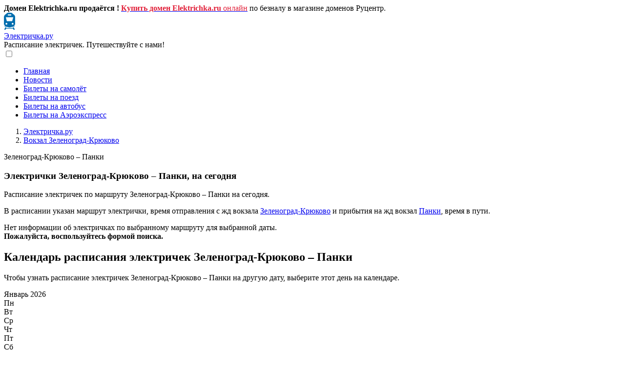

--- FILE ---
content_type: text/html; charset=UTF-8
request_url: https://elektrichka.ru/s9600212/s9601919/
body_size: 7765
content:
<!DOCTYPE html>
<html lang="ru-RU">
 	  
 <head>
   <meta charset="UTF-8">
   <meta name="viewport" content="width=device-width, initial-scale=1.0">
   <meta name="yandex-verification" content="d61d7088a8047939" />
   <meta name="google-site-verification" content="naFERl65ykcjnuDNMyVtL9QJfPJyPIJSaLYaxhPfoIQ" /> 
	 
   <title>Электрички Зеленоград-Крюково – Панки, расписание на сегодня - Электричка.ру</title>
   <meta name="description" content="Расписание электричек Зеленоград-Крюково – Панки на сегодня, время прибытия, продолжительность стоянки, время отправления, платформа и путь – Электричка.ру"/>	 
   <meta name="keywords" content="электричка расписание зеленоград крюково панки пригородный поезд жд железнодорожный онлайн elektrichka.ru" />
<meta name="author" content="ООО «Электричка.ру»">
<meta name="copyright" content="ООО «Электричка.ру»">
<meta name="telegram:channel" content="@elektrichkaru">	 
	
<link rel="canonical" href="https://elektrichka.ru/s9600212/s9601919/">
<meta property="og:url" content="https://elektrichka.ru/s9600212/s9601919/"/>
<meta property="og:type" content="website"/>
<meta property="og:locale" content="ru_RU"/>
<meta property="og:title" content="Электрички Зеленоград-Крюково – Панки, расписание на сегодня – Электричка.ру"/>
<meta property="og:description" content="Расписание электричек Зеленоград-Крюково – Панки на сегодня, время прибытия, продолжительность стоянки, время отправления – Электричка.ру"/>
<meta property="og:image" content="https://elektrichka.ru/images/elektrichka.jpg"/>
<meta property="og:site_name" content="elektrichka.ru"/>
<meta name="twitter:card" content="summary_large_image"/>
<meta name="twitter:site" content="@elektrichkaru"/>
<meta name="twitter:title" content="Электрички Зеленоград-Крюково – Панки, расписание на сегодня – Электричка.ру"/>
<meta name="twitter:description" content="Расписание электричек Зеленоград-Крюково – Панки на сегодня, время прибытия, продолжительность стоянки, время отправления – Электричка.ру"/>
<meta name="twitter:image:src" content="https://elektrichka.ru/images/elektrichka-tw.jpg"/>
	
<link rel="image_src" href="https://elektrichka.ru/images/elektrichka.jpg" />
	 
	 
<link rel="shortcut icon" href="/favicon.ico" type="image/x-icon" />
<link rel="apple-touch-icon" sizes="57x57" href="/images/favicon/apple-touch-icon-57x57.png">
<link rel="apple-touch-icon" sizes="60x60" href="/images/favicon/apple-touch-icon-60x60.png">
<link rel="apple-touch-icon" sizes="72x72" href="/images/favicon/apple-touch-icon-72x72.png">
<link rel="apple-touch-icon" sizes="76x76" href="/images/favicon/apple-touch-icon-76x76.png">
<link rel="apple-touch-icon" sizes="114x114" href="/images/favicon/apple-touch-icon-114x114.png">
<link rel="apple-touch-icon" sizes="120x120" href="/images/favicon/apple-touch-icon-120x120.png">
<link rel="apple-touch-icon" sizes="144x144" href="/images/favicon/apple-touch-icon-144x144.png">
<link rel="apple-touch-icon" sizes="152x152" href="/images/favicon/apple-touch-icon-152x152.png">
<link rel="apple-touch-icon" sizes="180x180" href="/images/favicon/apple-touch-icon.png">
<link rel="icon" type="image/png" sizes="16x16" href="/images/favicon/favicon-16x16.png">
<link rel="icon" type="image/png" sizes="32x32" href="/images/favicon/favicon-32x32.png">
<link rel="icon" type="image/png" sizes="96x96" href="/images/favicon/favicon-96x96.png">
<link rel="icon" type="image/png" sizes="120x120" href="/images/favicon/favicon-120x120.png">
<link rel="icon" type="image/svg+xml" href="/images/favicon/favicon.svg" >	 
<link rel="manifest" href="/images/favicon/site.webmanifest">
<link rel="mask-icon" href="/images/favicon/safari-pinned-tab.svg" color="#136dab">
<meta name="apple-mobile-web-app-title" content="Электричка.ру">
<meta name="application-name" content="Электричка.ру">
<meta name="msapplication-TileColor" content="#136dab">
<meta name="theme-color" content="#ffffff">
	 
   <script>
	 function linkpage() {
	 linkpage = '/s9600212/s9601919/';
	 } </script>	 
  <style type="text/css">
   .spoiler {display:none; cursor:pointer;}
  </style>
	 
   <link rel="stylesheet" href="https://elektrichka.ru/wp-content/themes/site/style.css?v=4">
   	<style>img:is([sizes="auto" i], [sizes^="auto," i]) { contain-intrinsic-size: 3000px 1500px }</style>
	<link rel='stylesheet' id='wp-pagenavi-css' href='https://elektrichka.ru/wp-content/plugins/wp-pagenavi/pagenavi-css.css?ver=2.70' type='text/css' media='all' />

	 
<script src="https://elektrichka.ru/script/jquery/3.6.0/jquery.min.js"></script>
<script src="https://api-maps.yandex.ru/2.1/?lang=ru_RU" type="text/javascript"></script>	 
	 
<script type="text/javascript" src="/script/calendar.js"></script>	 
   <script src="/script/s.js"></script>
   <script src="/script/spoiler.js"></script>
   <script src="/script/script.js"></script>
   <script src="/script/showhide.js"></script>
   <script src="/script/calendar.js"></script>	 
<script src="/script/searcht.js"></script>	 
	 
   <script src="/script/route.js"></script>	 
   <script src="/script/upravlenie.js"></script>
   <script src="/script/menu.js"></script>
 
	 
<script type="text/javascript" src="/script/likely/likely.js"></script><link rel="stylesheet" type="text/css" media="all" href="/script/likely/likely.css"> 
	 
<!-- Yandex.RTB -->
<script>window.yaContextCb=window.yaContextCb||[]</script>
<script src="https://yandex.ru/ads/system/context.js" async></script>	 
	 
 </head>
	
 <body id="body">
	 
	 
 <div class="container">
		<div class="wrap-footer">
			<div class="text"><!--noindex--><strong>Домен Elektrichka.ru продаётся !</strong> <a title="Купить домен Elektrichka.ru онлайн" rel="nofollow" target="_blank" href="https://www.nic.ru/shop/lot/elektrichka.ru/"><span style="color: #e12039;"><strong>Купить домен Elektrichka.ru</strong> онлайн</span></a> по безналу в магазине доменов Руцентр.<!--/noindex--></div>
		</div>
	</div>	 
	 
	 
<div class="container-head">
	
	<div class="reklama-top">
	<!-- Yandex.RTB R-A-606623-20 -->
	<div id="yandex_rtb_R-A-606623-20"></div>
	<script>
	window.yaContextCb.push(()=>{
		Ya.Context.AdvManager.render({
			"blockId": "R-A-606623-20",
			"renderTo": "yandex_rtb_R-A-606623-20"
		})
	})
	</script>
	
	</div>
	
	
<div class="head">
  <div class="tophead">
	<div class="logo"><a href="https://elektrichka.ru/" title="Электричка.ру - расписание электричек онлайн"><img alt="Электричка.ру" src="/images/logo.png" width="23" height="35" ></a></div>
    <div class="sitename"><a href="https://elektrichka.ru/" title="Электричка.ру">Электричка.ру</a></div>
  </div>
  <div class="sitedesc">Расписание электричек. Путешествуйте с нами!</div>
	
	
	
	
		<div id="idmenu" class="menu"> <input id="menu-toggle" type="checkbox" />
										    <label class="menu-button" for="menu-toggle">
										      <span></span>
										    </label>											
										    <ul id="idnav" class="nav"><li><a href="https://elektrichka.ru" title="Электричка.ру" class="menu-item link-active">Главная</a></li>
<li><a href="/novosti/" class="menu-item">Новости</a></li>
<li><a target="_blank" href="https://bileti.ru/samolet/kassa/" class="menu-item">Билеты на самолёт</a></li>
<li><a target="_blank" href="https://bileti.ru/poezd/kassa/" class="menu-item">Билеты на поезд</a></li>
<li><a target="_blank" href="https://bileti.ru/avtobus/kassa/" class="menu-item">Билеты на автобус</a></li>
<li><a target="_blank" href="https://bileti.ru/aeroexpress/" class="menu-item">Билеты на Аэроэкспресс</a></li>
</ul></div>
	
	
 </div>
	
	
		
	
</div>

 	

	 
	 
	 
	 
	 
 <div class="container-top">
				  <div class="wraps">
					<div class="top"><div id="ufs-railway-app"></div>
<script>
var UfsRailwayAppConfig = {
"isHashUrl": true,
"appDomain": "bileti.ru",
"apiEndpoint": "https://api.ufs-online.ru/api/v1",
"lang": "ru",
"basename":"/",
"color": "red",
"helpUrls": {
"ru": "https://bileti.ru"
},
"offer": {
"publicOfferType": "partner"
},
"preloaderImage": {
url: "https://bileti.ru/images/biletiru-mini.jpg"
}
};
</script>
<script src="https://spa.ufs-online.ru/kupit-zhd-bilety/widget.js"></script>
  </div>
				   </div>
				 </div>		 
  <div class="container">
  <div class="breadcrumbs">
		         <ol itemscope itemtype="http://schema.org/BreadcrumbList">
				   <li itemprop="itemListElement" itemscope
				       itemtype="http://schema.org/ListItem">
				     <a itemprop="item" href="/">
				     <span itemprop="name">Электричка.ру</span></a>
				     <meta itemprop="position" content="1" />
				   </li>
				   <li itemprop="itemListElement" itemscope
				       itemtype="http://schema.org/ListItem">
				     <a itemprop="item" href="/s9600212/">
				     <span itemprop="name">Вокзал Зеленоград-Крюково</span></a>
				     <meta itemprop="position" content="2" />
				   </li>
				 </ol>
				 <span class="this">Зеленоград-Крюково – Панки</span>
				 </div>		<main class="wrap">
		  <section class="content-area content-full-width">
				      <article class="article-full">
		         <header>
		          <h1>Электрички Зеленоград-Крюково – Панки, на сегодня</h1>		        </header>
		        <div class="text"><p>Расписание электричек по маршруту Зеленоград-Крюково – Панки на сегодня.</p><p>В расписании указан маршрут электрички, время отправления с жд вокзала <a title="Вокзал Зеленоград-Крюково" href="/s9600212/">Зеленоград-Крюково</a> и прибытия на жд вокзал <a title="Вокзал Панки" href="/s9601919/">Панки</a>, время в пути.</p></div><!--noindex--><div class="reklama"><!-- Yandex.RTB R-A-606623-21 -->
								<div id="yandex_rtb_R-A-606623-21"></div>
								<script>
								window.yaContextCb.push(()=>{
									Ya.Context.AdvManager.render({
										"blockId": "R-A-606623-21",
										"renderTo": "yandex_rtb_R-A-606623-21"
									})
								})
								</script></div><!--/noindex--><div class="text"><p class="no">Нет информации об электричках по выбранному маршруту для выбранной даты.<br><strong>Пожалуйста, воспользуйтесь формой поиска.</strong></p></div><div class="text"><h2>Календарь расписания электричек Зеленоград-Крюково – Панки</h2><p>Чтобы узнать расписание электричек Зеленоград-Крюково – Панки на другую дату, выберите этот день на календаре.</p><div id="calendar" class="calendar">
	                              <img decoding="async"  onload="calendar()" src="/images/calendar.gif">
	                              </div></div><!--noindex--><div class="reklama"><!-- Yandex.RTB R-A-606623-23 -->
						<div id="yandex_rtb_R-A-606623-23"></div>
						<script>
						window.yaContextCb.push(()=>{
							Ya.Context.AdvManager.render({
								"blockId": "R-A-606623-23",
								"renderTo": "yandex_rtb_R-A-606623-23"
							})
						})
						</script></div><!--/noindex--><div class="text"><h2>Маршрут электрички Зеленоград-Крюково – Панки на карте:</h2><p>Нажмите «Загрузить карту», чтобы увидеть маршрут электрички Зеленоград-Крюково – Панки и активировать управление картой.</p><script>
						var ftitle = 'Зеленоград-Крюково';
						var ttitle = 'Панки';
						var tlat = 55.668674;
						var tlon = 37.923332;
						var flat = 55.980039;
						var flon = 37.173888;
						var mapcenterlat = 55.8243565;
						var mapcenterlon = 37.54861;

                        var flag = '/images/vokzal.png';
                        var color = '#1e98ff';
                        var mshrt = "Маршрут электрички Зеленоград-Крюково – Панки";
                        var ply = [[55.980039,37.173888],[55.668674,37.923332]];
						</script><script type="text/javascript" src="/script/maps.js"></script><div class="map-container"><div id="loadmap" class="loadmap"><div id="bm" class="bm">Загрузить карту</div><div id="lm" class="no-display"><img decoding="async" src="/images/loadmap.svg"></div></div><div class="karta" id="map"></div></div></div><iframe frameborder="0"
		                 style="overflow: hidden; border: 0; width: 240px; height: 130px;"
		                 src="https://yandex.st/rasp/media/apicc/copyright_vert_mono.html">
		               </iframe>
  
		  

		      </article>
				  </section>
		</main>
</div>
<div class="container">
 <div class="wrap-footer">
  <footer>
   <div class="fleft">  
<div class="fcont">
         <div class="ftitle">Вокзалы Москвы</div>
           <div class="links">
              <a class="link" href="/s2000006/" title="Белорусский вокзал, Москва">Белорусский вокзал</a>
			  <a class="link" href="/s9879173/" title="Восточный вокзал, Москва">Восточный вокзал</a>
			  <a class="link" href="/s2000003/" title="Казанский вокзал, Москва">Казанский вокзал</a>
			  <a class="link" href="/s2000007/" title="Киевский вокзал, Москва">Киевский вокзал</a>
			  <a class="link" href="/s2000001/" title="Курский вокзал, Москва">Курский вокзал</a>
			  <a class="link" href="/s2006004/" title="Ленинградский вокзал, Москва">Ленинградский вокзал</a>
			  <a class="link" href="/s2000005/" title="Павелецкий вокзал, Москва">Павелецкий вокзал</a>
			  <a class="link" href="/s2000009/" title="Савёловский вокзал, Москва">Савёловский вокзал</a>
			  <a class="link" href="/s2000002/" title="Ярославский вокзал, Москва">Ярославский вокзал</a>
	   </div>
   </div>

   <div class="fcontzd">
        <div class="ftitle">Вокзалы</div>
           <div class="linkszd">
              <a class="link" href="/s2020500/" title="Вокзал Волгоград-1">Волгоград</a>
              <a class="link" href="/s2014001/" title="Вокзал Воронеж">Воронеж</a>
              <a class="link" href="/s9607404/" title="Вокзал Екатеринбург">Екатеринбург</a>
              <a class="link" href="/s9610189/" title="Вокзал Новосибирск">Новосибирск</a>
			  <a class="link" href="/s9612913/" title="Вокзал Ростов-на-Дону">Ростов-на-Дону</a>
			  <a class="link" href="/s9602494/" title="Санкт-Петербург, Московский вокзал">С.-Петербург</a>
			  <a class="link" href="/s9616627/" title="Вокзал Симферополь">Симферополь</a>
			  <a class="link" href="/s9613034/" title="Вокзал Сочи">Сочи</a>
			  <a class="link" href="/s9603093/" title="Вокзал Тверь">Тверь</a>
			  <a class="link" href="/s9609235/" title="Вокзал Челябинск-Главный">Челябинск</a>
			  <a class="link" href="/s9623138/" title="Вокзал Калининград-Северный">Калининград</a>
			  <a class="link" href="/s9612089/" title="Вокзал Нижний Новгород (Московский вокзал)">Нижний Новгород</a>
			  <a class="link" href="/s9613602/" title="Вокзал Краснодар">Краснодар</a>
			  <a class="link" href="/s9608687/" title="Вокзал Красноярск">Красноярск</a>
			  <a class="link" href="/s9613073/" title="Вокзал Минеральные Воды">Мин. Воды</a>
			  <a class="link" href="/s9610384/" title="Вокзал Омск">Омск</a>
			  <a class="link" href="/s9607774/" title="Вокзал Пермь-2">Пермь</a>
			  <a class="link" href="/s9606096/" title="Вокзал Самара">Самара</a>
			  <a class="link" href="/s9623141/" title="Вокзал Казань-Пасс.">Казань</a>
			  <a class="link" href="/s9606364/" title="Вокзал Уфа">Уфа</a>
	   </div>
   </div>
   <div class="fcontn">
        <div class="ftitle">Направления</div>
           <div class="links">
              <a class="link" href="/s9610483/s9610414/" title="Электричка Барнаул – Заринская">Барнаул – Заринская</a>
			  <a class="link" href="/s9600826/s9601083/" title="Электричка Брянск-1-Орловский – Жуковка">Брянск – Жуковка</a>
              <a class="link" href="/s2060340/s9612156/" title="Электричка Владимир – Ковров-1">Владимир – Ковров</a>
              <a class="link" href="/s9603175/s9602497/" title="Электричка Выборг – Санкт-Петербург (Финляндский вокзал)">Выборг – Санкт-Петербург</a>
              <a class="link" href="/s9607404/s9607483/" title="Электричка Екатеринбург-Пасс. – Нижний Тагил">Екатеринбург – Нижний Тагил</a>
              <a class="link" href="/s2000345/s2000007/" title="Электричка Калуга-1 – Москва (Киевский вокзал)">Калуга – Москва</a>
              <a class="link" href="/s9612089/s9612811/" title="Электричка Нижний Новгород (Московский вокзал) – Заволжье-Пасс.">Нижний Новгород – Заволжье</a>
              <a class="link" href="/s9610189/s9610469/" title="Электричка Новосибирск-главный – Тогучин">Новосибирск – Тогучин</a>
              <a class="link" href="/s9612913/s9613483/" title="Электричка Ростов-Главный – Таганрог (старый вокзал)">Ростов-на-Дону – Таганрог</a>
			  <a class="link" href="/s9606096/s9606374/" title="Электричка Самара – Сызрань-1">Самара – Сызрань</a>
	   </div>
   </div>   
   <div class="fconts">
	        <div class="ftitle">Подписывайтесь:</div>   
        <div class="soc">
           <div class="socone">
              <a class="link" rel="nofollow" target="_blank" href="https://vk.com/elektrichkaru" title="Электричка.ру во ВКонтакте"><img decoding="async" src="/images/soc/vkontakte.svg" width="24" height="24" alt="Электричка.ру во ВКонтакте"><span>ВКонтакте</span></a>
           </div>
           <div class="socone">
              <a class="link" rel="nofollow" target="_blank" href="https://ok.ru/elektrichkaru" title="Электричка.ру в Одноклассники"><img decoding="async" src="/images/soc/ok.svg" width="24" height="24" alt="Электричка.ру в Одноклассники"><span>Одноклассники</span></a>
           </div>
           <div class="socone">
              <a class="link" rel="nofollow" target="_blank" href="https://twitter.com/elektrichkaru/" title="Электричка.ру в Twitter"><img decoding="async" src="/images/soc/x.svg" width="24" height="24" alt="Электричка.ру в Twitter"><span>Twitter</span></a>
           </div>
           <div class="socone">
              <a class="link" rel="nofollow" target="_blank" href="https://t.me/elektrichkaru" title="Электричка.ру в Telegram"><img decoding="async" src="/images/soc/telegram.svg" width="24" height="24" alt="Электричка.ру в Telegram"><span>Telegram</span></a>
           </div>
       </div>
	   
	   

	        <div class="ftitle">Поделитесь:</div>   
         <div class="soc">
           <div class="socone">
             <img decoding="async" src="/images/qr-code-elektrichka-ru.png" width="100" height="100" alt="QR-code ссылки на сайт Электричка.ру">
           </div>
          
         </div>	   
	   
       <div class="counters">		   
<!-- Yandex.Metrika counter -->
<script type="text/javascript" >
   (function(m,e,t,r,i,k,a){m[i]=m[i]||function(){(m[i].a=m[i].a||[]).push(arguments)};
   m[i].l=1*new Date();
   for (var j = 0; j < document.scripts.length; j++) {if (document.scripts[j].src === r) { return; }}
   k=e.createElement(t),a=e.getElementsByTagName(t)[0],k.async=1,k.src=r,a.parentNode.insertBefore(k,a)})
   (window, document, "script", "https://mc.yandex.ru/metrika/tag.js", "ym");

   ym(62920900, "init", {
        clickmap:true,
        trackLinks:true,
        accurateTrackBounce:true
   });
</script>
<noscript><div><img src="https://mc.yandex.ru/watch/62920900" style="position:absolute; left:-9999px;" alt="" /></div></noscript>
<!-- /Yandex.Metrika counter -->
		   
	
<!--LiveInternet counter--><a href="https://www.liveinternet.ru/click"
target="_blank"><img id="licntA746" width="31" height="31" style="border:0" 
title="LiveInternet"
src="[data-uri]"
alt=""/></a><script>(function(d,s){d.getElementById("licntA746").src=
"https://counter.yadro.ru/hit?t44.2;r"+escape(d.referrer)+
((typeof(s)=="undefined")?"":";s"+s.width+"*"+s.height+"*"+
(s.colorDepth?s.colorDepth:s.pixelDepth))+";u"+escape(d.URL)+
";h"+escape(d.title.substring(0,150))+";"+Math.random()})
(document,screen)</script><!--/LiveInternet-->
				   
       </div>
   </div>
   </div>  
<div class="fbottom"><div class="copyright">© 2005 - 2026 <a title="Электричка.ру" href="https://elektrichka.ru"><strong><span style="color: #1567a6">Elektrichka.ru</span></strong></a> - расписание электричек онлайн. </div></div>
  </footer>
 </div>
</div>

<!-- Yandex.RTB R-A-606623-17 -->
				<script>
				window.yaContextCb.push(()=>{
					Ya.Context.AdvManager.render({
						"blockId": "R-A-606623-17",
						"type": "floorAd",
						"platform": "touch"
					})
				})
				</script><!-- Yandex.RTB R-A-606623-18 -->
			<script>
			window.yaContextCb.push(()=>{
				Ya.Context.AdvManager.render({
					"blockId": "R-A-606623-18",
					"type": "floorAd",
					"platform": "desktop"
				})
			})
			</script>
    <script type="speculationrules">
{"prefetch":[{"source":"document","where":{"and":[{"href_matches":"\/*"},{"not":{"href_matches":["\/wp-*.php","\/wp-admin\/*","\/wp-content\/uploads\/*","\/wp-content\/*","\/wp-content\/plugins\/*","\/wp-content\/themes\/site\/*","\/*\\?(.+)"]}},{"not":{"selector_matches":"a[rel~=\"nofollow\"]"}},{"not":{"selector_matches":".no-prefetch, .no-prefetch a"}}]},"eagerness":"conservative"}]}
</script>
  </body>
</html>

--- FILE ---
content_type: text/html; charset=UTF-8
request_url: https://elektrichka.ru/calendar.php
body_size: 2823
content:
<div id="month_1" class="calendarshow"><div id="monthtitle" class="monthtitle">Январь 2026</div><div id="weekdays" class="weekdays">
    <div id="weekday" class="weekday">Пн</div>
    <div id="weekday" class="weekday">Вт</div>
    <div id="weekday" class="weekday">Ср</div>
    <div id="weekday" class="weekday">Чт</div>
    <div id="weekday" class="weekday">Пт</div>
    <div id="weekdayred" class="weekdayred">Сб</div>
    <div id="weekdayred" class="weekdayred">Вс</div>
    </div><div id="week" class="week"><div class="daynot">29</div><div class="daynot">30</div><div class="daynot">31</div><div class="dayold">1</div><div class="dayold">2</div><div class="dayredold">3</div><div class="dayredold">4</div></div><div id="week" class="week"><div class="dayold">5</div><div class="dayold">6</div><div class="dayold">7</div><div class="dayold">8</div><div class="dayold">9</div><div class="dayredold">10</div><div class="dayredold">11</div></div><div id="week" class="week"><div class="dayold">12</div><div class="dayold">13</div><div class="dayold">14</div><div class="dayold">15</div><div class="dayold">16</div><div class="dayredtoday"><a href="/s9600212/s9601919/">17</a></div><div class="dayred"><a href="/s9600212/s9601919/18-01-2026/">18</a></div></div><div id="week" class="week"><div class="day"><a href="/s9600212/s9601919/19-01-2026/">19</a></div><div class="day"><a href="/s9600212/s9601919/20-01-2026/">20</a></div><div class="day"><a href="/s9600212/s9601919/21-01-2026/">21</a></div><div class="day"><a href="/s9600212/s9601919/22-01-2026/">22</a></div><div class="day"><a href="/s9600212/s9601919/23-01-2026/">23</a></div><div class="dayred"><a href="/s9600212/s9601919/24-01-2026/">24</a></div><div class="dayred"><a href="/s9600212/s9601919/25-01-2026/">25</a></div></div><div id="week" class="week"><div class="day"><a href="/s9600212/s9601919/26-01-2026/">26</a></div><div class="day"><a href="/s9600212/s9601919/27-01-2026/">27</a></div><div class="day"><a href="/s9600212/s9601919/28-01-2026/">28</a></div><div class="day"><a href="/s9600212/s9601919/29-01-2026/">29</a></div><div class="day"><a href="/s9600212/s9601919/30-01-2026/">30</a></div><div class="dayred"><a href="/s9600212/s9601919/31-01-2026/">31</a></div><div class="dayrednot">1</div></div><div id="week" class="week"><div class="daynot">2</div><div class="daynot">3</div><div class="daynot">4</div><div class="daynot">5</div><div class="daynot">6</div><div class="dayrednot">7</div><div class="dayrednot">8</div></div></div><div id="month_2" class="calendarshow"><div id="monthtitle" class="monthtitle">Февраль 2026</div><div id="weekdays" class="weekdays">
    <div id="weekday" class="weekday">Пн</div>
    <div id="weekday" class="weekday">Вт</div>
    <div id="weekday" class="weekday">Ср</div>
    <div id="weekday" class="weekday">Чт</div>
    <div id="weekday" class="weekday">Пт</div>
    <div id="weekdayred" class="weekdayred">Сб</div>
    <div id="weekdayred" class="weekdayred">Вс</div>
    </div><div id="week" class="week"><div class="daynot">26</div><div class="daynot">27</div><div class="daynot">28</div><div class="daynot">29</div><div class="daynot">30</div><div class="dayrednot">31</div><div class="dayred"><a href="/s9600212/s9601919/01-02-2026/">1</a></div></div><div id="week" class="week"><div class="day"><a href="/s9600212/s9601919/02-02-2026/">2</a></div><div class="day"><a href="/s9600212/s9601919/03-02-2026/">3</a></div><div class="day"><a href="/s9600212/s9601919/04-02-2026/">4</a></div><div class="day"><a href="/s9600212/s9601919/05-02-2026/">5</a></div><div class="day"><a href="/s9600212/s9601919/06-02-2026/">6</a></div><div class="dayred"><a href="/s9600212/s9601919/07-02-2026/">7</a></div><div class="dayred"><a href="/s9600212/s9601919/08-02-2026/">8</a></div></div><div id="week" class="week"><div class="day"><a href="/s9600212/s9601919/09-02-2026/">9</a></div><div class="day"><a href="/s9600212/s9601919/10-02-2026/">10</a></div><div class="day"><a href="/s9600212/s9601919/11-02-2026/">11</a></div><div class="day"><a href="/s9600212/s9601919/12-02-2026/">12</a></div><div class="day"><a href="/s9600212/s9601919/13-02-2026/">13</a></div><div class="dayred"><a href="/s9600212/s9601919/14-02-2026/">14</a></div><div class="dayred"><a href="/s9600212/s9601919/15-02-2026/">15</a></div></div><div id="week" class="week"><div class="day"><a href="/s9600212/s9601919/16-02-2026/">16</a></div><div class="day"><a href="/s9600212/s9601919/17-02-2026/">17</a></div><div class="day"><a href="/s9600212/s9601919/18-02-2026/">18</a></div><div class="day"><a href="/s9600212/s9601919/19-02-2026/">19</a></div><div class="day"><a href="/s9600212/s9601919/20-02-2026/">20</a></div><div class="dayred"><a href="/s9600212/s9601919/21-02-2026/">21</a></div><div class="dayred"><a href="/s9600212/s9601919/22-02-2026/">22</a></div></div><div id="week" class="week"><div class="day"><a href="/s9600212/s9601919/23-02-2026/">23</a></div><div class="day"><a href="/s9600212/s9601919/24-02-2026/">24</a></div><div class="day"><a href="/s9600212/s9601919/25-02-2026/">25</a></div><div class="day"><a href="/s9600212/s9601919/26-02-2026/">26</a></div><div class="day"><a href="/s9600212/s9601919/27-02-2026/">27</a></div><div class="dayred"><a href="/s9600212/s9601919/28-02-2026/">28</a></div><div class="dayrednot">1</div></div><div id="week" class="week"><div class="daynot">2</div><div class="daynot">3</div><div class="daynot">4</div><div class="daynot">5</div><div class="daynot">6</div><div class="dayrednot">7</div><div class="dayrednot">8</div></div></div><div id="month_3" class="calendarshow"><div id="monthtitle" class="monthtitle">Март 2026</div><div id="weekdays" class="weekdays">
    <div id="weekday" class="weekday">Пн</div>
    <div id="weekday" class="weekday">Вт</div>
    <div id="weekday" class="weekday">Ср</div>
    <div id="weekday" class="weekday">Чт</div>
    <div id="weekday" class="weekday">Пт</div>
    <div id="weekdayred" class="weekdayred">Сб</div>
    <div id="weekdayred" class="weekdayred">Вс</div>
    </div><div id="week" class="week"><div class="daynot">26</div><div class="daynot">27</div><div class="daynot">28</div><div class="daynot">29</div><div class="daynot">30</div><div class="dayrednot">31</div><div class="dayred"><a href="/s9600212/s9601919/01-03-2026/">1</a></div></div><div id="week" class="week"><div class="day"><a href="/s9600212/s9601919/02-03-2026/">2</a></div><div class="day"><a href="/s9600212/s9601919/03-03-2026/">3</a></div><div class="day"><a href="/s9600212/s9601919/04-03-2026/">4</a></div><div class="day"><a href="/s9600212/s9601919/05-03-2026/">5</a></div><div class="day"><a href="/s9600212/s9601919/06-03-2026/">6</a></div><div class="dayred"><a href="/s9600212/s9601919/07-03-2026/">7</a></div><div class="dayred"><a href="/s9600212/s9601919/08-03-2026/">8</a></div></div><div id="week" class="week"><div class="day"><a href="/s9600212/s9601919/09-03-2026/">9</a></div><div class="day"><a href="/s9600212/s9601919/10-03-2026/">10</a></div><div class="day"><a href="/s9600212/s9601919/11-03-2026/">11</a></div><div class="day"><a href="/s9600212/s9601919/12-03-2026/">12</a></div><div class="day"><a href="/s9600212/s9601919/13-03-2026/">13</a></div><div class="dayred"><a href="/s9600212/s9601919/14-03-2026/">14</a></div><div class="dayred"><a href="/s9600212/s9601919/15-03-2026/">15</a></div></div><div id="week" class="week"><div class="day"><a href="/s9600212/s9601919/16-03-2026/">16</a></div><div class="day"><a href="/s9600212/s9601919/17-03-2026/">17</a></div><div class="day"><a href="/s9600212/s9601919/18-03-2026/">18</a></div><div class="day"><a href="/s9600212/s9601919/19-03-2026/">19</a></div><div class="day"><a href="/s9600212/s9601919/20-03-2026/">20</a></div><div class="dayred"><a href="/s9600212/s9601919/21-03-2026/">21</a></div><div class="dayred"><a href="/s9600212/s9601919/22-03-2026/">22</a></div></div><div id="week" class="week"><div class="day"><a href="/s9600212/s9601919/23-03-2026/">23</a></div><div class="day"><a href="/s9600212/s9601919/24-03-2026/">24</a></div><div class="day"><a href="/s9600212/s9601919/25-03-2026/">25</a></div><div class="day"><a href="/s9600212/s9601919/26-03-2026/">26</a></div><div class="day"><a href="/s9600212/s9601919/27-03-2026/">27</a></div><div class="dayred"><a href="/s9600212/s9601919/28-03-2026/">28</a></div><div class="dayred"><a href="/s9600212/s9601919/29-03-2026/">29</a></div></div><div id="week" class="week"><div class="day"><a href="/s9600212/s9601919/30-03-2026/">30</a></div><div class="day"><a href="/s9600212/s9601919/31-03-2026/">31</a></div><div class="daynot">1</div><div class="daynot">2</div><div class="daynot">3</div><div class="dayrednot">4</div><div class="dayrednot">5</div></div></div><div id="month_4" class="calendarshow"><div id="monthtitle" class="monthtitle">Апрель 2026</div><div id="weekdays" class="weekdays">
    <div id="weekday" class="weekday">Пн</div>
    <div id="weekday" class="weekday">Вт</div>
    <div id="weekday" class="weekday">Ср</div>
    <div id="weekday" class="weekday">Чт</div>
    <div id="weekday" class="weekday">Пт</div>
    <div id="weekdayred" class="weekdayred">Сб</div>
    <div id="weekdayred" class="weekdayred">Вс</div>
    </div><div id="week" class="week"><div class="daynot">30</div><div class="daynot">31</div><div class="day"><a href="/s9600212/s9601919/01-04-2026/">1</a></div><div class="day"><a href="/s9600212/s9601919/02-04-2026/">2</a></div><div class="day"><a href="/s9600212/s9601919/03-04-2026/">3</a></div><div class="dayred"><a href="/s9600212/s9601919/04-04-2026/">4</a></div><div class="dayred"><a href="/s9600212/s9601919/05-04-2026/">5</a></div></div><div id="week" class="week"><div class="day"><a href="/s9600212/s9601919/06-04-2026/">6</a></div><div class="day"><a href="/s9600212/s9601919/07-04-2026/">7</a></div><div class="day"><a href="/s9600212/s9601919/08-04-2026/">8</a></div><div class="day"><a href="/s9600212/s9601919/09-04-2026/">9</a></div><div class="day"><a href="/s9600212/s9601919/10-04-2026/">10</a></div><div class="dayred"><a href="/s9600212/s9601919/11-04-2026/">11</a></div><div class="dayred"><a href="/s9600212/s9601919/12-04-2026/">12</a></div></div><div id="week" class="week"><div class="day"><a href="/s9600212/s9601919/13-04-2026/">13</a></div><div class="day"><a href="/s9600212/s9601919/14-04-2026/">14</a></div><div class="day"><a href="/s9600212/s9601919/15-04-2026/">15</a></div><div class="day"><a href="/s9600212/s9601919/16-04-2026/">16</a></div><div class="day"><a href="/s9600212/s9601919/17-04-2026/">17</a></div><div class="dayred"><a href="/s9600212/s9601919/18-04-2026/">18</a></div><div class="dayred"><a href="/s9600212/s9601919/19-04-2026/">19</a></div></div><div id="week" class="week"><div class="day"><a href="/s9600212/s9601919/20-04-2026/">20</a></div><div class="day"><a href="/s9600212/s9601919/21-04-2026/">21</a></div><div class="day"><a href="/s9600212/s9601919/22-04-2026/">22</a></div><div class="day"><a href="/s9600212/s9601919/23-04-2026/">23</a></div><div class="day"><a href="/s9600212/s9601919/24-04-2026/">24</a></div><div class="dayred"><a href="/s9600212/s9601919/25-04-2026/">25</a></div><div class="dayred"><a href="/s9600212/s9601919/26-04-2026/">26</a></div></div><div id="week" class="week"><div class="day"><a href="/s9600212/s9601919/27-04-2026/">27</a></div><div class="day"><a href="/s9600212/s9601919/28-04-2026/">28</a></div><div class="day"><a href="/s9600212/s9601919/29-04-2026/">29</a></div><div class="day"><a href="/s9600212/s9601919/30-04-2026/">30</a></div><div class="daynot">1</div><div class="dayrednot">2</div><div class="dayrednot">3</div></div><div id="week" class="week"><div class="daynot">4</div><div class="daynot">5</div><div class="daynot">6</div><div class="daynot">7</div><div class="daynot">8</div><div class="dayrednot">9</div><div class="dayrednot">10</div></div></div><div id="month_5" class="calendarhide"><div id="monthtitle" class="monthtitle">Май 2026</div><div id="weekdays" class="weekdays">
    <div id="weekday" class="weekday">Пн</div>
    <div id="weekday" class="weekday">Вт</div>
    <div id="weekday" class="weekday">Ср</div>
    <div id="weekday" class="weekday">Чт</div>
    <div id="weekday" class="weekday">Пт</div>
    <div id="weekdayred" class="weekdayred">Сб</div>
    <div id="weekdayred" class="weekdayred">Вс</div>
    </div><div id="week" class="week"><div class="daynot">28</div><div class="daynot">29</div><div class="daynot">30</div><div class="daynot">31</div><div class="day"><a href="/s9600212/s9601919/01-05-2026/">1</a></div><div class="dayred"><a href="/s9600212/s9601919/02-05-2026/">2</a></div><div class="dayred"><a href="/s9600212/s9601919/03-05-2026/">3</a></div></div><div id="week" class="week"><div class="day"><a href="/s9600212/s9601919/04-05-2026/">4</a></div><div class="day"><a href="/s9600212/s9601919/05-05-2026/">5</a></div><div class="day"><a href="/s9600212/s9601919/06-05-2026/">6</a></div><div class="day"><a href="/s9600212/s9601919/07-05-2026/">7</a></div><div class="day"><a href="/s9600212/s9601919/08-05-2026/">8</a></div><div class="dayred"><a href="/s9600212/s9601919/09-05-2026/">9</a></div><div class="dayred"><a href="/s9600212/s9601919/10-05-2026/">10</a></div></div><div id="week" class="week"><div class="day"><a href="/s9600212/s9601919/11-05-2026/">11</a></div><div class="day"><a href="/s9600212/s9601919/12-05-2026/">12</a></div><div class="day"><a href="/s9600212/s9601919/13-05-2026/">13</a></div><div class="day"><a href="/s9600212/s9601919/14-05-2026/">14</a></div><div class="day"><a href="/s9600212/s9601919/15-05-2026/">15</a></div><div class="dayred"><a href="/s9600212/s9601919/16-05-2026/">16</a></div><div class="dayred"><a href="/s9600212/s9601919/17-05-2026/">17</a></div></div><div id="week" class="week"><div class="day"><a href="/s9600212/s9601919/18-05-2026/">18</a></div><div class="day"><a href="/s9600212/s9601919/19-05-2026/">19</a></div><div class="day"><a href="/s9600212/s9601919/20-05-2026/">20</a></div><div class="day"><a href="/s9600212/s9601919/21-05-2026/">21</a></div><div class="day"><a href="/s9600212/s9601919/22-05-2026/">22</a></div><div class="dayred"><a href="/s9600212/s9601919/23-05-2026/">23</a></div><div class="dayred"><a href="/s9600212/s9601919/24-05-2026/">24</a></div></div><div id="week" class="week"><div class="day"><a href="/s9600212/s9601919/25-05-2026/">25</a></div><div class="day"><a href="/s9600212/s9601919/26-05-2026/">26</a></div><div class="day"><a href="/s9600212/s9601919/27-05-2026/">27</a></div><div class="day"><a href="/s9600212/s9601919/28-05-2026/">28</a></div><div class="day"><a href="/s9600212/s9601919/29-05-2026/">29</a></div><div class="dayred"><a href="/s9600212/s9601919/30-05-2026/">30</a></div><div class="dayred"><a href="/s9600212/s9601919/31-05-2026/">31</a></div></div><div id="week" class="week"><div class="daynot">1</div><div class="daynot">2</div><div class="daynot">3</div><div class="daynot">4</div><div class="daynot">5</div><div class="dayrednot">6</div><div class="dayrednot">7</div></div></div><div id="month_6" class="calendarhide"><div id="monthtitle" class="monthtitle">Июнь 2026</div><div id="weekdays" class="weekdays">
    <div id="weekday" class="weekday">Пн</div>
    <div id="weekday" class="weekday">Вт</div>
    <div id="weekday" class="weekday">Ср</div>
    <div id="weekday" class="weekday">Чт</div>
    <div id="weekday" class="weekday">Пт</div>
    <div id="weekdayred" class="weekdayred">Сб</div>
    <div id="weekdayred" class="weekdayred">Вс</div>
    </div><div id="week" class="week"><div class="day"><a href="/s9600212/s9601919/01-06-2026/">1</a></div><div class="day"><a href="/s9600212/s9601919/02-06-2026/">2</a></div><div class="day"><a href="/s9600212/s9601919/03-06-2026/">3</a></div><div class="day"><a href="/s9600212/s9601919/04-06-2026/">4</a></div><div class="day"><a href="/s9600212/s9601919/05-06-2026/">5</a></div><div class="dayred"><a href="/s9600212/s9601919/06-06-2026/">6</a></div><div class="dayred"><a href="/s9600212/s9601919/07-06-2026/">7</a></div></div><div id="week" class="week"><div class="day"><a href="/s9600212/s9601919/08-06-2026/">8</a></div><div class="day"><a href="/s9600212/s9601919/09-06-2026/">9</a></div><div class="day"><a href="/s9600212/s9601919/10-06-2026/">10</a></div><div class="day"><a href="/s9600212/s9601919/11-06-2026/">11</a></div><div class="day"><a href="/s9600212/s9601919/12-06-2026/">12</a></div><div class="dayred"><a href="/s9600212/s9601919/13-06-2026/">13</a></div><div class="dayred"><a href="/s9600212/s9601919/14-06-2026/">14</a></div></div><div id="week" class="week"><div class="day"><a href="/s9600212/s9601919/15-06-2026/">15</a></div><div class="day"><a href="/s9600212/s9601919/16-06-2026/">16</a></div><div class="day"><a href="/s9600212/s9601919/17-06-2026/">17</a></div><div class="day"><a href="/s9600212/s9601919/18-06-2026/">18</a></div><div class="day"><a href="/s9600212/s9601919/19-06-2026/">19</a></div><div class="dayred"><a href="/s9600212/s9601919/20-06-2026/">20</a></div><div class="dayred"><a href="/s9600212/s9601919/21-06-2026/">21</a></div></div><div id="week" class="week"><div class="day"><a href="/s9600212/s9601919/22-06-2026/">22</a></div><div class="day"><a href="/s9600212/s9601919/23-06-2026/">23</a></div><div class="day"><a href="/s9600212/s9601919/24-06-2026/">24</a></div><div class="day"><a href="/s9600212/s9601919/25-06-2026/">25</a></div><div class="day"><a href="/s9600212/s9601919/26-06-2026/">26</a></div><div class="dayred"><a href="/s9600212/s9601919/27-06-2026/">27</a></div><div class="dayred"><a href="/s9600212/s9601919/28-06-2026/">28</a></div></div><div id="week" class="week"><div class="day"><a href="/s9600212/s9601919/29-06-2026/">29</a></div><div class="day"><a href="/s9600212/s9601919/30-06-2026/">30</a></div><div class="daynot">1</div><div class="daynot">2</div><div class="daynot">3</div><div class="dayrednot">4</div><div class="dayrednot">5</div></div><div id="week" class="week"><div class="daynot">6</div><div class="daynot">7</div><div class="daynot">8</div><div class="daynot">9</div><div class="daynot">10</div><div class="dayrednot">11</div><div class="dayrednot">12</div></div></div><div id="month_7" class="calendarhide"><div id="monthtitle" class="monthtitle">Июль 2026</div><div id="weekdays" class="weekdays">
    <div id="weekday" class="weekday">Пн</div>
    <div id="weekday" class="weekday">Вт</div>
    <div id="weekday" class="weekday">Ср</div>
    <div id="weekday" class="weekday">Чт</div>
    <div id="weekday" class="weekday">Пт</div>
    <div id="weekdayred" class="weekdayred">Сб</div>
    <div id="weekdayred" class="weekdayred">Вс</div>
    </div><div id="week" class="week"><div class="daynot">30</div><div class="daynot">31</div><div class="day"><a href="/s9600212/s9601919/01-07-2026/">1</a></div><div class="day"><a href="/s9600212/s9601919/02-07-2026/">2</a></div><div class="day"><a href="/s9600212/s9601919/03-07-2026/">3</a></div><div class="dayred"><a href="/s9600212/s9601919/04-07-2026/">4</a></div><div class="dayred"><a href="/s9600212/s9601919/05-07-2026/">5</a></div></div><div id="week" class="week"><div class="day"><a href="/s9600212/s9601919/06-07-2026/">6</a></div><div class="day"><a href="/s9600212/s9601919/07-07-2026/">7</a></div><div class="day"><a href="/s9600212/s9601919/08-07-2026/">8</a></div><div class="day"><a href="/s9600212/s9601919/09-07-2026/">9</a></div><div class="day"><a href="/s9600212/s9601919/10-07-2026/">10</a></div><div class="dayred"><a href="/s9600212/s9601919/11-07-2026/">11</a></div><div class="dayred"><a href="/s9600212/s9601919/12-07-2026/">12</a></div></div><div id="week" class="week"><div class="day"><a href="/s9600212/s9601919/13-07-2026/">13</a></div><div class="day"><a href="/s9600212/s9601919/14-07-2026/">14</a></div><div class="day"><a href="/s9600212/s9601919/15-07-2026/">15</a></div><div class="day"><a href="/s9600212/s9601919/16-07-2026/">16</a></div><div class="day"><a href="/s9600212/s9601919/17-07-2026/">17</a></div><div class="dayred"><a href="/s9600212/s9601919/18-07-2026/">18</a></div><div class="dayred"><a href="/s9600212/s9601919/19-07-2026/">19</a></div></div><div id="week" class="week"><div class="day"><a href="/s9600212/s9601919/20-07-2026/">20</a></div><div class="day"><a href="/s9600212/s9601919/21-07-2026/">21</a></div><div class="day"><a href="/s9600212/s9601919/22-07-2026/">22</a></div><div class="day"><a href="/s9600212/s9601919/23-07-2026/">23</a></div><div class="day"><a href="/s9600212/s9601919/24-07-2026/">24</a></div><div class="dayred"><a href="/s9600212/s9601919/25-07-2026/">25</a></div><div class="dayred"><a href="/s9600212/s9601919/26-07-2026/">26</a></div></div><div id="week" class="week"><div class="day"><a href="/s9600212/s9601919/27-07-2026/">27</a></div><div class="day"><a href="/s9600212/s9601919/28-07-2026/">28</a></div><div class="day"><a href="/s9600212/s9601919/29-07-2026/">29</a></div><div class="day"><a href="/s9600212/s9601919/30-07-2026/">30</a></div><div class="day"><a href="/s9600212/s9601919/31-07-2026/">31</a></div><div class="dayrednot">1</div><div class="dayrednot">2</div></div><div id="week" class="week"><div class="daynot">3</div><div class="daynot">4</div><div class="daynot">5</div><div class="daynot">6</div><div class="daynot">7</div><div class="dayrednot">8</div><div class="dayrednot">9</div></div></div><div id="month_8" class="calendarhide"><div id="monthtitle" class="monthtitle">Август 2026</div><div id="weekdays" class="weekdays">
    <div id="weekday" class="weekday">Пн</div>
    <div id="weekday" class="weekday">Вт</div>
    <div id="weekday" class="weekday">Ср</div>
    <div id="weekday" class="weekday">Чт</div>
    <div id="weekday" class="weekday">Пт</div>
    <div id="weekdayred" class="weekdayred">Сб</div>
    <div id="weekdayred" class="weekdayred">Вс</div>
    </div><div id="week" class="week"><div class="daynot">27</div><div class="daynot">28</div><div class="daynot">29</div><div class="daynot">30</div><div class="daynot">31</div><div class="dayred"><a href="/s9600212/s9601919/01-08-2026/">1</a></div><div class="dayred"><a href="/s9600212/s9601919/02-08-2026/">2</a></div></div><div id="week" class="week"><div class="day"><a href="/s9600212/s9601919/03-08-2026/">3</a></div><div class="day"><a href="/s9600212/s9601919/04-08-2026/">4</a></div><div class="day"><a href="/s9600212/s9601919/05-08-2026/">5</a></div><div class="day"><a href="/s9600212/s9601919/06-08-2026/">6</a></div><div class="day"><a href="/s9600212/s9601919/07-08-2026/">7</a></div><div class="dayred"><a href="/s9600212/s9601919/08-08-2026/">8</a></div><div class="dayred"><a href="/s9600212/s9601919/09-08-2026/">9</a></div></div><div id="week" class="week"><div class="day"><a href="/s9600212/s9601919/10-08-2026/">10</a></div><div class="day"><a href="/s9600212/s9601919/11-08-2026/">11</a></div><div class="day"><a href="/s9600212/s9601919/12-08-2026/">12</a></div><div class="day"><a href="/s9600212/s9601919/13-08-2026/">13</a></div><div class="day"><a href="/s9600212/s9601919/14-08-2026/">14</a></div><div class="dayred"><a href="/s9600212/s9601919/15-08-2026/">15</a></div><div class="dayred"><a href="/s9600212/s9601919/16-08-2026/">16</a></div></div><div id="week" class="week"><div class="day"><a href="/s9600212/s9601919/17-08-2026/">17</a></div><div class="day"><a href="/s9600212/s9601919/18-08-2026/">18</a></div><div class="day"><a href="/s9600212/s9601919/19-08-2026/">19</a></div><div class="day"><a href="/s9600212/s9601919/20-08-2026/">20</a></div><div class="day"><a href="/s9600212/s9601919/21-08-2026/">21</a></div><div class="dayred"><a href="/s9600212/s9601919/22-08-2026/">22</a></div><div class="dayred"><a href="/s9600212/s9601919/23-08-2026/">23</a></div></div><div id="week" class="week"><div class="day"><a href="/s9600212/s9601919/24-08-2026/">24</a></div><div class="day"><a href="/s9600212/s9601919/25-08-2026/">25</a></div><div class="day"><a href="/s9600212/s9601919/26-08-2026/">26</a></div><div class="day"><a href="/s9600212/s9601919/27-08-2026/">27</a></div><div class="day"><a href="/s9600212/s9601919/28-08-2026/">28</a></div><div class="dayred"><a href="/s9600212/s9601919/29-08-2026/">29</a></div><div class="dayred"><a href="/s9600212/s9601919/30-08-2026/">30</a></div></div><div id="week" class="week"><div class="day"><a href="/s9600212/s9601919/31-08-2026/">31</a></div><div class="daynot">1</div><div class="daynot">2</div><div class="daynot">3</div><div class="daynot">4</div><div class="dayrednot">5</div><div class="dayrednot">6</div></div></div><div class="leftright"><div class="buttonleft"><a href="javascript:void(0);" onclick="monthleft(1);">&#9668;</a></div><div class="buttonright"><a href="javascript:void(0);" onclick="monthright(1);">&#9658;</a></div></div>

--- FILE ---
content_type: application/javascript
request_url: https://elektrichka.ru/script/searcht.js
body_size: 3188
content:
function loadcalendarsearch(){
    // var onemonth = date.getMonth();
    // var oneyear = date.getFullYear();
                $.ajax({
                   type: "POST",
                   url: "https://elektrichka.ru/calendarsearch.php",
                   cache: false,
                   data: {month:onemonth,year:oneyear},
                   success: function(html){
                             $("#dater").html(html);
                        }
                 });
          }

  function monthoneraspright() {
     date.setMonth(onemonthrasp + 1);
     onemonthrasp = date.getMonth();
     oneyearrasp = date.getFullYear();
           $.ajax({
                   type: "POST",
                   url: "https://elektrichka.ru/calendarsearch.php",
                   cache: false,
                   data: {month:onemonthrasp,year:oneyearrasp},
                   success: function(html){
                             $("#dater").html(html);
                        }
                 });
  }

  function monthoneraspleft() {
     date.setMonth(onemonthrasp - 1);
     onemonthrasp = date.getMonth();
     oneyearrasp = date.getFullYear();
           $.ajax({
                   type: "POST",
                   url: "https://elektrichka.ru/calendarsearch.php",
                   cache: false,
                   data: {month:onemonthrasp,year:oneyearrasp},
                   success: function(html){
                             $("#dater").html(html);
                        }
                 });
  }


function monthtodaysearch() {
     date = new Date();
     onemonthrasp = date.getMonth();
     oneyearrasp = date.getFullYear();
       $.ajax({
                   type: "POST",
                   url: "https://elektrichka.ru/calendarsearch.php",
                   cache: false,
                   data: {month:onemonthrasp,year:oneyearrasp},
                   success: function(html){
                             $("#dater").html(html);
                        }
                 });
   }





    $(document).ready(function(){

      $("#calendarsearch").on("click", function() {
           $("#dater").fadeIn();
        })


  /*  var fdisplayfrom = 0;
    var fdisplayto = 0;
    */




  $('#to').keyup(function(){
                if(this.value.length >= 2){
                     valuestation = this.value;
                     var valuefrom = $("#from").attr("yandex");
		          $.ajax({
		             type: "POST",
		             url: "https://elektrichka.ru/search2.php",
	                    cache: false,
                            data: {station:valuestation,from:valuefrom},
                            success: function(html){
		                              $("#displayto").html(html).fadeIn();
		                    }
		          })
               }
  })



         $("#displayto").hover(function(){
		    $("#to").blur(); //Убираем фокус с input
		  })

		//При выборе результата поиска, прячем список и заносим выбранный результат в input
		$("#displayto").on("click", "li", function(){
		    st = $(this).text();
		    $("#to").val(st);
                    translit =  $(this).attr("translit");
                    yandex =  $(this).attr("yandex");
                    $("#to").attr("translit",translit);
		            $("#to").attr("yandex",yandex);
                    //деактивируем input, если нужно
		            $("#displayto").fadeOut();
		})

               $(document).mouseup(function (e) {

               if (document.getElementById('displayfrom')) {
                var dfrom = document.getElementById('displayfrom');
                if (getComputedStyle(dfrom).display == 'block') {
                 // $("#displayfrom").fadeOut();
                 dfrom.style.display = 'none';
                }
               }
               if (document.getElementById('displayto')) {
                var dto = document.getElementById('displayto');
               if (getComputedStyle(dto).display == 'block') {
              // $("#displayto").fadeOut();
                dto.style.display = 'none';
               }
               }
              //////
            //  if (document.getElementById('displayfrom')) {
            //    var dfromt = document.getElementById('displayfrom');
           //     if (getComputedStyle(dfromt).display == 'block') {

             //    dfromt.style.display = 'none';
            //    }
            //   }

            ///   if (document.getElementById('displayto')) {
            ///    var dtot = document.getElementById('displayto');
            ///    if (getComputedStyle(dtot).display == 'block') {

             ///    dtot.style.display = 'none';
            ///    }
            ///   }
               ///////////

            ///   if (document.getElementById('dater')) {
            ///    var dat = document.getElementById('dater');
            ///   if (getComputedStyle(dat).display == 'block') {

             ///   dat.style.display = 'none';
             ///  }
             ///  }
              // $("#dater").fadeOut();

             });

         /* document.onclick = function() {
                  document.getElementById('displayfrom').style.display = 'none';
                  document.getElementById('displayto').style.display = 'none';
               //  document.getElementById('dater').style.display = 'none';
               }
           */


       ///////////Calendar//////////////////////////



               //При выборе даты в календаре, прячем календарь и заносим выбранный результат в Дата
		$("#dater").on("click", ".day", function(){

                    datamonth =  $("#month").attr("data-month");
                    datayear =  $("#month").attr("data-year");

                    if ($(this).text().length < 2){

		              st = '0'+$(this).text()+'.'+datamonth+'.'+datayear;
                    }
                    else
                    {
                      st = $(this).text()+'.'+datamonth+'.'+datayear;
                    }


                   // stt=st."-".datamonth."-".datayear;
		    $("#calendarsearch").val(st); //деактивируем input, если нужно
		    $("#dater").fadeOut();
		})






                  $("#dater").on("click", ".dayred", function(){

                    datamonth =  $("#month").attr("data-month");
                    datayear =  $("#month").attr("data-year");

                    if ($(this).text().length < 2){

		    st = '0'+$(this).text()+'.'+datamonth+'.'+datayear;
                    }
                    else
                    {
                      st = $(this).text()+'.'+datamonth+'.'+datayear;
                    }


                   // stt=st."-".datamonth."-".datayear;
		    $("#calendarsearch").val(st); //деактивируем input, если нужно
		    $("#dater").fadeOut();
		})




                    $("#dater").on("click", ".dayredgetday", function(){

                    datamonth =  $("#month").attr("data-month");
                    datayear =  $("#month").attr("data-year");

                    if ($(this).text().length < 2){

		    st = '0'+$(this).text()+'.'+datamonth+'.'+datayear;
                    }
                    else
                    {
                      st = $(this).text()+'.'+datamonth+'.'+datayear;
                    }


                   // stt=st."-".datamonth."-".datayear;
		    $("#calendarsearch").val(st); //деактивируем input, если нужно
		    $("#dater").fadeOut();
		})



         //$(document).mouseup(function (e) {
           //       $("#dater").fadeOut();
           //  });








     /////////Train///////////////////////////////////////////////////////////////


     $('#fromt').keyup(function(){
           if(this.value.length >= 2){
                valuestation = this.value;
		        $.ajax({
		            type: "POST",
		            url: "https://elektrichka.ru/searcht.php",
	                    cache: false,
                            data: {station:valuestation},
                            success: function(html){
		                        $("#displayfrom").html(html).fadeIn();
		                    }
		        })
           }
     })


      $("#displayfrom").hover(function(){
		    $("#fromt").blur(); //Убираем фокус с input
	  })

	//При выборе результата поиска, прячем список и заносим выбранный результат в input
	  $("#displayfrom").on("click", "li", function(){
		    st = $(this).text();
                    $("#fromt").val(st);
                  //  translit =  $(this).attr("translit");
                    yandex =  $(this).attr("yandex");
                   // $("#fromt").attr("translit",translit);
		            $("#fromt").attr("yandex",yandex);
                    //деактивируем input, если нужно
		            $("#displayfrom").fadeOut();


		            var valuefrom = $("#fromt").attr("yandex");
		          $.ajax({
		             type: "POST",
		             url: "https://elektrichka.ru/searcht2list.php",
	                    cache: false,
                            data: {from:valuefrom},
                            success: function(html){
		                              $("#displayto").html(html).fadeIn();
		                    }
		          })


	  })





  $('#tot').keyup(function(){
                if(this.value.length >= 2){
                     valuestation = this.value;
                     var valuefrom = $("#fromt").attr("yandex");
		          $.ajax({
		             type: "POST",
		             url: "https://elektrichka.ru/searcht2.php",
	                    cache: false,
                            data: {station:valuestation,from:valuefrom},
                            success: function(html){
		                              $("#displayto").html(html).fadeIn();
		                    }
		          })
               }
  })



         $("#displayto").hover(function(){
		    $("#tot").blur(); //Убираем фокус с input
		  })

		//При выборе результата поиска, прячем список и заносим выбранный результат в input
		$("#displayto").on("click", "li", function(){
		    st = $(this).text();
		    $("#tot").val(st);
                   // translit =  $(this).attr("translit");
                    yandex =  $(this).attr("yandex");
                   // $("#tot").attr("translit",translit);
		            $("#tot").attr("yandex",yandex);
                    //деактивируем input, если нужно
		            $("#displayto").fadeOut();
		})

            /*   document.onclick = function() {
                  document.getElementById('displayfrom').style.display = 'none';
                  document.getElementById('displayto').style.display = 'none';
               //  document.getElementById('dater').style.display = 'none';
               }

            */








                  $("#findt").on("click", function(){



                    var fromval = "";
                   // var fromtr = "";
                    var fromya = "";

                    var toval = "";
                  //  var totr = "";
                    var toya = "";

                    var searchdate="";

                    var proverka = 1;

                    fromval  = $("#fromt").val();
                 //   fromtr =  $("#fromt").attr("translit");
                    fromya =  $("#fromt").attr("yandex");

                    toval  = $("#tot").val();
                  //  totr =  $("#tot").attr("translit");
                    toya =  $("#tot").attr("yandex");

                    searchdate  = $("#calendarsearch").val();


                                                              //    || fromtr==""
            if(fromval=="Откуда" || fromval=="" || fromya=="" ) {
				$("#fromt").addClass("error");
                         proverka = 0;
			}                                         // && fromtr!=""
			else if(fromval!="Откуда" && fromval!="" && fromya!="" ){
				$("#fromt").removeClass("error");
			}
                                    //  (totr=="" ||
             if(toval!="" && toya=="") {
				$("#tot").addClass("error");
                         proverka = 0;
			}                      //  (totr!="" &&
			else if(toval!="" && toya!="") {
				$("#tot").removeClass("error");
			}

            if((searchdate!="") && (searchdate.length < 10)) {
				$("#calendarsearch").addClass("error");
                         proverka = 0;
			}
			else if((searchdate!="") && (searchdate.length == 10)){
				$("#calendarsearch").removeClass("error");
			}

                      if (proverka==1) {
                           $("#findt").html("<img src=\"https://elektrichka.ru/images/loader.gif\">");

                              if(toval!=""){

                              urls="https://elektrichka.ru/"+fromya+"/"+toya+"/";
                              }
                              else
                              {
                               urls="https://elektrichka.ru/"+fromya+"/";
                              }


                             if ((searchdate!="") && (searchdate!="__.__.____")){

                            //newsearchdate='';
                             searchdate=searchdate.replace(/\./g,'-');

                              urls=urls+searchdate+"/";
                             }


                  //     $.ajax({
		        // type: "POST",
		        // url: "https://elektrichka.ru/poisk.php",
	               //  cache: false,
                    //     data: {from:fromval,fromtranslit:fromtr,fromyandex:fromya,to:toval,totranslit:totr,toyandex:toya,sdate:searchdate},
                   //      success: function(urls){

                             document.location.href = urls;

		         //      }
		        // })


                      }


		})


		/////////////////////////////////////



///})






})







  function calendarno() {
		$(document).mouseup(function (e){ // событие клика по веб-документу
		    var div = $("#dater"); // тут указываем ID элемента
		    if (!div.is(e.target) // если клик был не по нашему блоку
		        && div.has(e.target).length === 0) { // и не по его дочерним элементам
		      div.hide(); // скрываем его
		    }
		  });
  }

